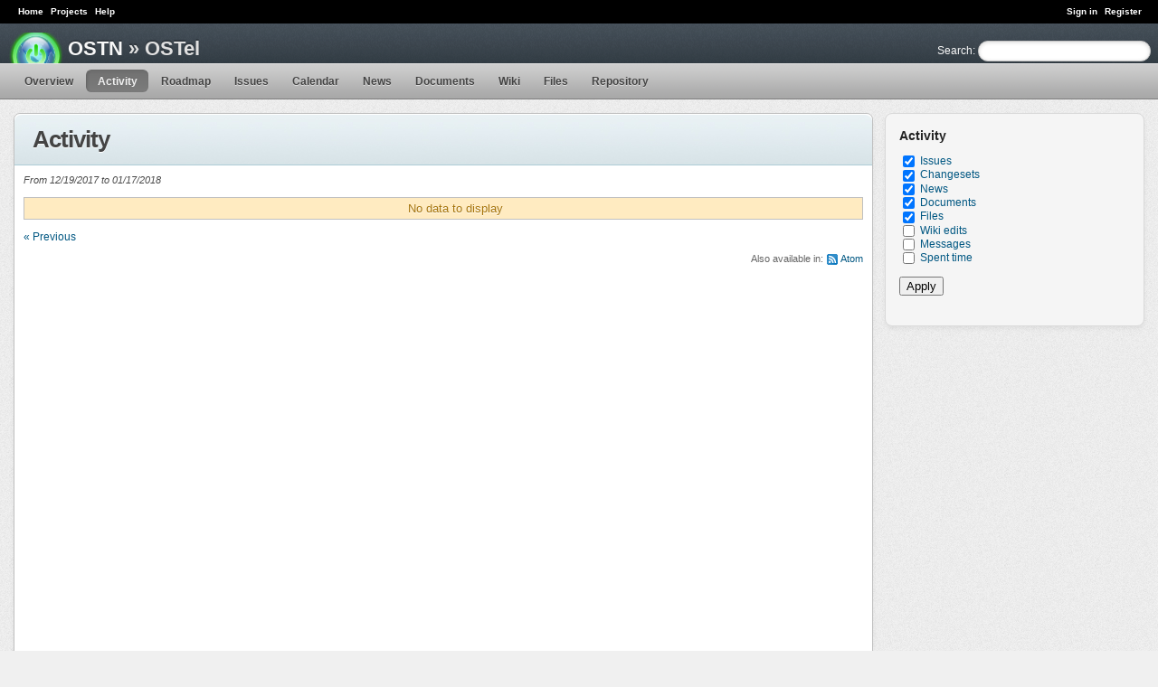

--- FILE ---
content_type: text/html; charset=utf-8
request_url: https://dev.guardianproject.info/projects/ostel/activity/?from=2012-05-08
body_size: 5717
content:
<!DOCTYPE html>
<html lang="en">
<head>
<meta charset="utf-8" />
<title>Activity - OSTel - Guardian Project Dev (ARCHIVED SITE)</title>
<meta name="description" content="Redmine" />
<meta name="keywords" content="issue,bug,tracker" />
<meta content="authenticity_token" name="csrf-param" />
<meta content="TFkt2Jobv7aDVO+oYsmsHbD4ygyDFiolu7KeLK56zU8=" name="csrf-token" />
<link rel='shortcut icon' href='/favicon.ico?1371683577' />
<link href="/stylesheets/jquery/jquery-ui-1.9.2.css?1371683503" media="all" rel="stylesheet" type="text/css" />
<link href="/themes/a1/stylesheets/application.css?1386177785" media="all" rel="stylesheet" type="text/css" />

<script src="/javascripts/jquery-1.8.3-ui-1.9.2-ujs-2.0.3.js?1371683503" type="text/javascript"></script>
<script src="/javascripts/application.js?1371683577" type="text/javascript"></script>
<script type="text/javascript">
//<![CDATA[
$(window).load(function(){ warnLeavingUnsaved('The current page contains unsaved text that will be lost if you leave this page.'); });
//]]>
</script>


<!-- page specific tags -->
<link href="https://dev.guardianproject.info/projects/ostel/activity.atom" rel="alternate" title="ATOM" type="application/atom+xml" />
</head>
<body class="theme-A1 controller-activities action-index">
<div id="wrapper">
<div id="wrapper2">
<div id="wrapper3">
<div id="top-menu">
    <div id="account">
        <ul><li><a href="/login" class="login">Sign in</a></li>
<li><a href="/account/register" class="register">Register</a></li></ul>    </div>
    
    <ul><li><a href="/" class="home">Home</a></li>
<li><a href="/projects" class="projects">Projects</a></li>
<li><a href="http://www.redmine.org/guide" class="help">Help</a></li></ul></div>

<div id="header">
    <div id="quick-search">
        <form accept-charset="UTF-8" action="/projects/ostel/search" method="get"><div style="margin:0;padding:0;display:inline"><input name="utf8" type="hidden" value="&#x2713;" /></div>
        
        <label for='q'>
          <a href="/projects/ostel/search" accesskey="4">Search</a>:
        </label>
        <input accesskey="f" class="small" id="q" name="q" size="20" type="text" />
</form>        
    </div>

    <h1><a href="/projects/ostn?jump=activity" class="root">OSTN</a> » OSTel</h1>

    <div id="main-menu">
        <ul><li><a href="/projects/ostel" class="overview">Overview</a></li>
<li><a href="/projects/ostel/activity" class="activity selected">Activity</a></li>
<li><a href="/projects/ostel/roadmap" class="roadmap">Roadmap</a></li>
<li><a href="/projects/ostel/issues" class="issues">Issues</a></li>
<li><a href="/projects/ostel/issues/calendar" class="calendar">Calendar</a></li>
<li><a href="/projects/ostel/news" class="news">News</a></li>
<li><a href="/projects/ostel/documents" class="documents">Documents</a></li>
<li><a href="/projects/ostel/wiki" class="wiki">Wiki</a></li>
<li><a href="/projects/ostel/files" class="files">Files</a></li>
<li><a href="/projects/ostel/repository" class="repository">Repository</a></li></ul>
    </div>
</div>

<div id="main" class="">
    <div id="sidebar">
        <form accept-charset="UTF-8" action="/projects/ostel/activity" method="get"><div style="margin:0;padding:0;display:inline"><input name="utf8" type="hidden" value="&#x2713;" /></div>
<h3>Activity</h3>
<p>
<input checked="checked" id="show_issues" name="show_issues" type="checkbox" value="1" />
<label for="show_issues"><a href="/projects/ostel/activity?show_issues=1">Issues</a></label>
<br />

<input checked="checked" id="show_changesets" name="show_changesets" type="checkbox" value="1" />
<label for="show_changesets"><a href="/projects/ostel/activity?show_changesets=1">Changesets</a></label>
<br />

<input checked="checked" id="show_news" name="show_news" type="checkbox" value="1" />
<label for="show_news"><a href="/projects/ostel/activity?show_news=1">News</a></label>
<br />

<input checked="checked" id="show_documents" name="show_documents" type="checkbox" value="1" />
<label for="show_documents"><a href="/projects/ostel/activity?show_documents=1">Documents</a></label>
<br />

<input checked="checked" id="show_files" name="show_files" type="checkbox" value="1" />
<label for="show_files"><a href="/projects/ostel/activity?show_files=1">Files</a></label>
<br />

<input id="show_wiki_edits" name="show_wiki_edits" type="checkbox" value="1" />
<label for="show_wiki_edits"><a href="/projects/ostel/activity?show_wiki_edits=1">Wiki edits</a></label>
<br />

<input id="show_messages" name="show_messages" type="checkbox" value="1" />
<label for="show_messages"><a href="/projects/ostel/activity?show_messages=1">Messages</a></label>
<br />

<input id="show_time_entries" name="show_time_entries" type="checkbox" value="1" />
<label for="show_time_entries"><a href="/projects/ostel/activity?show_time_entries=1">Spent time</a></label>
<br />
</p>

<p><input class="button-small" type="submit" value="Apply" /></p>
</form>
        
    </div>

    <div id="content">
        
        <h2>Activity</h2>
<p class="subtitle">From 12/19/2017 to 01/17/2018</p>

<div id="activity">
</div>

<p class="nodata">No data to display</p>

<div style="float:left;">
<a href="/projects/ostel/activity?from=2017-12-18" title="From 11/19/2017 to 12/18/2017">« Previous</a>
</div>
<div style="float:right;">

</div>
&nbsp;
<p class="other-formats">Also available in:  <span><a href="/projects/ostel/activity.atom" class="atom" rel="nofollow">Atom</a></span>
</p>



        
        <div style="clear:both;"></div>
    </div>
</div>
</div>

<div id="ajax-indicator" style="display:none;"><span>Loading...</span></div>
<div id="ajax-modal" style="display:none;"></div>

<div id="footer">
  <div class="bgl"><div class="bgr">
    Powered by <a href="http://www.redmine.org/">Redmine</a> &copy; 2006-2013 Jean-Philippe Lang
  </div></div>
</div>
</div>
</div>

</body>
</html>
